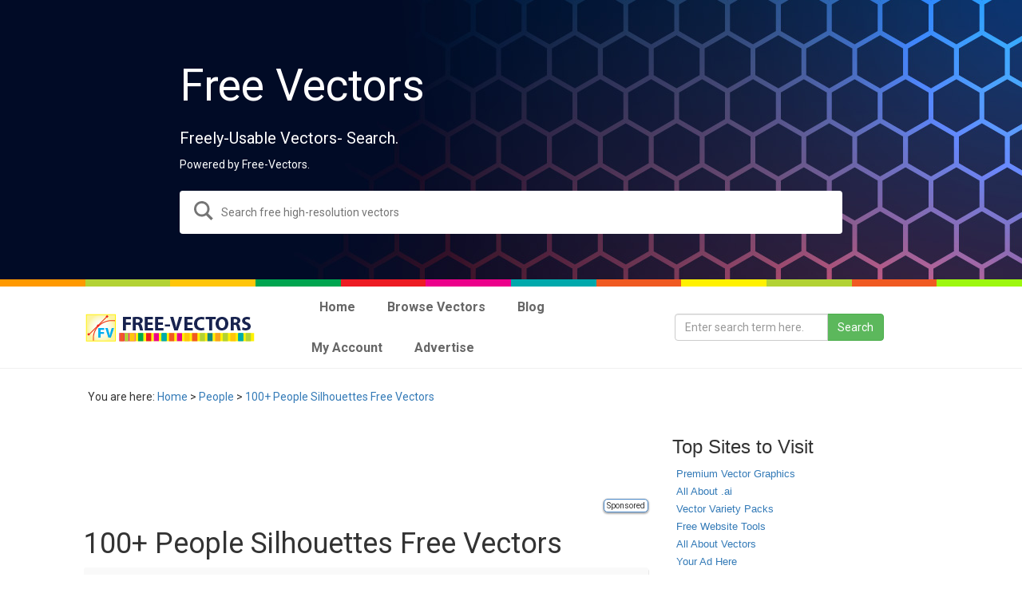

--- FILE ---
content_type: text/html; charset=UTF-8
request_url: https://dev.free-vectors.com/100-people-silhouettes-free-vectors/
body_size: 14397
content:
<!DOCTYPE html>
<html lang="en-US">
<head>
<meta charset="UTF-8">
<meta name="viewport" content="width=device-width, initial-scale=1">
<link rel="profile" href="https://gmpg.org/xfn/11">
<link rel="pingback" href="https://dev.free-vectors.com/xmlrpc.php">

<!--[if lt IE 9]>
<script src="https://dev.free-vectors.com/wp-content/themes/my_responsive-v2-ssl/js/html5.js" type="text/javascript"></script>
<script src="//cdn.jsdelivr.net/respond/1.4.2/respond.min.js"></script>

<![endif]-->
<link rel="stylesheet" type="text/css" media="all" href="https://www.free-vectors.com/wp-content/themes/my_responsive-v2/style.css" />

<link rel='dns-prefetch' href='//ajax.googleapis.com' />
<link rel='dns-prefetch' href='//fonts.googleapis.com' />
<link rel='dns-prefetch' href='//s.w.org' />
<link rel='dns-prefetch' href='//i0.wp.com' />
<link rel='dns-prefetch' href='//i1.wp.com' />
<link rel='dns-prefetch' href='//i2.wp.com' />
<link rel='dns-prefetch' href='//c0.wp.com' />
		<!-- This site uses the Google Analytics by MonsterInsights plugin v7.15.0 - Using Analytics tracking - https://www.monsterinsights.com/ -->
							<script src="//www.googletagmanager.com/gtag/js?id=UA-187993748-1"  type="text/javascript" data-cfasync="false"></script>
			<script type="text/javascript" data-cfasync="false">
				var mi_version = '7.15.0';
				var mi_track_user = true;
				var mi_no_track_reason = '';
				
								var disableStr = 'ga-disable-UA-187993748-1';

				/* Function to detect opted out users */
				function __gtagTrackerIsOptedOut() {
					return document.cookie.indexOf( disableStr + '=true' ) > - 1;
				}

				/* Disable tracking if the opt-out cookie exists. */
				if ( __gtagTrackerIsOptedOut() ) {
					window[disableStr] = true;
				}

				/* Opt-out function */
				function __gtagTrackerOptout() {
					document.cookie = disableStr + '=true; expires=Thu, 31 Dec 2099 23:59:59 UTC; path=/';
					window[disableStr] = true;
				}

				if ( 'undefined' === typeof gaOptout ) {
					function gaOptout() {
						__gtagTrackerOptout();
					}
				}
								window.dataLayer = window.dataLayer || [];
				if ( mi_track_user ) {
					function __gtagTracker() {
						dataLayer.push( arguments );
					}
					__gtagTracker( 'js', new Date() );
					__gtagTracker( 'set', {
						'developer_id.dZGIzZG' : true,
						                    });
					__gtagTracker( 'config', 'UA-187993748-1', {
						forceSSL:true,link_attribution:true,					} );
					window.gtag = __gtagTracker;										(
						function () {
							/* https://developers.google.com/analytics/devguides/collection/analyticsjs/ */
							/* ga and __gaTracker compatibility shim. */
							var noopfn = function () {
								return null;
							};
							var noopnullfn = function () {
								return null;
							};
							var Tracker = function () {
								return null;
							};
							var p = Tracker.prototype;
							p.get = noopfn;
							p.set = noopfn;
							p.send = noopfn;
							var __gaTracker = function () {
								var len = arguments.length;
								if ( len === 0 ) {
									return;
								}
								var f = arguments[len - 1];
								if ( typeof f !== 'object' || f === null || typeof f.hitCallback !== 'function' ) {
									if ( 'send' === arguments[0] ) {
										if ( 'event' === arguments[1] ) {
											__gtagTracker( 'event', arguments[3], {
												'event_category': arguments[2],
												'event_label': arguments[4],
												'value': 1
											} );
											return;
										}
										if ( 'undefined' !== typeof ( arguments[1].hitType ) ) {
											var hitDetails = {};
											var gagtag_map = {
												'eventCategory': 'event_category',
												'eventAction': 'event_action',
												'eventLabel': 'event_label',
												'eventValue': 'event_value',
												'nonInteraction': 'non_interaction',
												'timingCategory': 'event_category',
												'timingVar': 'name',
												'timingValue': 'value',
												'timingLabel': 'event_label',
											};
											var gaKey;
											for ( gaKey in gagtag_map ) {
												if ( 'undefined' !== typeof arguments[1][gaKey] ) {
													hitDetails[gagtag_map[gaKey]] = arguments[1][gaKey];
												}
											}
											var action = 'timing' === arguments[1].hitType ? 'timing_complete' : arguments[1].eventAction;
											__gtagTracker( 'event', action, hitDetails );
										}
									}
									return;
								}
								try {
									f.hitCallback();
								} catch ( ex ) {
								}
							};
							__gaTracker.create = function () {
								return new Tracker();
							};
							__gaTracker.getByName = noopnullfn;
							__gaTracker.getAll = function () {
								return [];
							};
							__gaTracker.remove = noopfn;
							__gaTracker.loaded = true;
							window['__gaTracker'] = __gaTracker;
						}
					)();
									} else {
										console.log( "" );
					( function () {
						function __gtagTracker() {
							return null;
						}
						window['__gtagTracker'] = __gtagTracker;
						window['gtag'] = __gtagTracker;
					} )();
									}
			</script>
				<!-- / Google Analytics by MonsterInsights -->
				<script type="text/javascript">
			window._wpemojiSettings = {"baseUrl":"https:\/\/s.w.org\/images\/core\/emoji\/13.0.1\/72x72\/","ext":".png","svgUrl":"https:\/\/s.w.org\/images\/core\/emoji\/13.0.1\/svg\/","svgExt":".svg","source":{"concatemoji":"https:\/\/dev.free-vectors.com\/wp-includes\/js\/wp-emoji-release.min.js"}};
			!function(e,a,t){var n,r,o,i=a.createElement("canvas"),p=i.getContext&&i.getContext("2d");function s(e,t){var a=String.fromCharCode;p.clearRect(0,0,i.width,i.height),p.fillText(a.apply(this,e),0,0);e=i.toDataURL();return p.clearRect(0,0,i.width,i.height),p.fillText(a.apply(this,t),0,0),e===i.toDataURL()}function c(e){var t=a.createElement("script");t.src=e,t.defer=t.type="text/javascript",a.getElementsByTagName("head")[0].appendChild(t)}for(o=Array("flag","emoji"),t.supports={everything:!0,everythingExceptFlag:!0},r=0;r<o.length;r++)t.supports[o[r]]=function(e){if(!p||!p.fillText)return!1;switch(p.textBaseline="top",p.font="600 32px Arial",e){case"flag":return s([127987,65039,8205,9895,65039],[127987,65039,8203,9895,65039])?!1:!s([55356,56826,55356,56819],[55356,56826,8203,55356,56819])&&!s([55356,57332,56128,56423,56128,56418,56128,56421,56128,56430,56128,56423,56128,56447],[55356,57332,8203,56128,56423,8203,56128,56418,8203,56128,56421,8203,56128,56430,8203,56128,56423,8203,56128,56447]);case"emoji":return!s([55357,56424,8205,55356,57212],[55357,56424,8203,55356,57212])}return!1}(o[r]),t.supports.everything=t.supports.everything&&t.supports[o[r]],"flag"!==o[r]&&(t.supports.everythingExceptFlag=t.supports.everythingExceptFlag&&t.supports[o[r]]);t.supports.everythingExceptFlag=t.supports.everythingExceptFlag&&!t.supports.flag,t.DOMReady=!1,t.readyCallback=function(){t.DOMReady=!0},t.supports.everything||(n=function(){t.readyCallback()},a.addEventListener?(a.addEventListener("DOMContentLoaded",n,!1),e.addEventListener("load",n,!1)):(e.attachEvent("onload",n),a.attachEvent("onreadystatechange",function(){"complete"===a.readyState&&t.readyCallback()})),(n=t.source||{}).concatemoji?c(n.concatemoji):n.wpemoji&&n.twemoji&&(c(n.twemoji),c(n.wpemoji)))}(window,document,window._wpemojiSettings);
		</script>
		<style type="text/css">
img.wp-smiley,
img.emoji {
	display: inline !important;
	border: none !important;
	box-shadow: none !important;
	height: 1em !important;
	width: 1em !important;
	margin: 0 .07em !important;
	vertical-align: -0.1em !important;
	background: none !important;
	padding: 0 !important;
}
</style>
	<link rel='stylesheet' id='wp-block-library-css'  href='https://c0.wp.com/c/5.6.16/wp-includes/css/dist/block-library/style.min.css' type='text/css' media='all' />
<style id='wp-block-library-inline-css' type='text/css'>
.has-text-align-justify{text-align:justify;}
</style>
<link rel='stylesheet' id='contact-form-7-css'  href='https://dev.free-vectors.com/wp-content/plugins/contact-form-7/includes/css/styles.css' type='text/css' media='all' />
<link rel='stylesheet' id='multicolumn-category-widget-css'  href='https://dev.free-vectors.com/wp-content/plugins/multicolumn-category-widget/css/frontend.css' type='text/css' media='all' />
<link rel='stylesheet' id='ubermenu-roboto-css'  href='//fonts.googleapis.com/css?family=Roboto:,300,400,700' type='text/css' media='all' />
<link rel='stylesheet' id='monsterinsights-popular-posts-style-css'  href='https://dev.free-vectors.com/wp-content/plugins/google-analytics-for-wordpress/assets/css/frontend.min.css' type='text/css' media='all' />
<link rel='stylesheet' id='scap-plugin-styles-css'  href='https://dev.free-vectors.com/wp-content/plugins/wp-scap/public/assets/css/public.css' type='text/css' media='all' />
<link rel='stylesheet' id='ubermenu-css'  href='https://dev.free-vectors.com/wp-content/plugins/ubermenu/pro/assets/css/ubermenu.min.css' type='text/css' media='all' />
<link rel='stylesheet' id='ubermenu-clean-white-css'  href='https://dev.free-vectors.com/wp-content/plugins/ubermenu/pro/assets/css/skins/cleanwhite.css' type='text/css' media='all' />
<link rel='stylesheet' id='jetpack_css-css'  href='https://c0.wp.com/p/jetpack/9.2.4/css/jetpack.css' type='text/css' media='all' />
<script type='text/javascript' src='https://ajax.googleapis.com/ajax/libs/jquery/1.11.3/jquery.min.js' id='jquery-js'></script>
<script type='text/javascript' id='monsterinsights-frontend-script-js-extra'>
/* <![CDATA[ */
var monsterinsights_frontend = {"js_events_tracking":"true","download_extensions":"doc,pdf,ppt,zip,xls,docx,pptx,xlsx","inbound_paths":"[{\"path\":\"\\\/go\\\/\",\"label\":\"affiliate\"},{\"path\":\"\\\/recommend\\\/\",\"label\":\"affiliate\"}]","home_url":"https:\/\/dev.free-vectors.com","hash_tracking":"false","ua":"UA-187993748-1"};
/* ]]> */
</script>
<script type='text/javascript' src='https://dev.free-vectors.com/wp-content/plugins/google-analytics-for-wordpress/assets/js/frontend-gtag.min.js' id='monsterinsights-frontend-script-js'></script>
<script type='text/javascript' src='https://dev.free-vectors.com/wp-content/plugins/wp-scap/public/assets/js/public.js' id='scap-plugin-script-js'></script>
<link rel="https://api.w.org/" href="https://dev.free-vectors.com/wp-json/" /><link rel="alternate" type="application/json" href="https://dev.free-vectors.com/wp-json/wp/v2/posts/7614" /><link rel="alternate" type="application/json+oembed" href="https://dev.free-vectors.com/wp-json/oembed/1.0/embed?url=https%3A%2F%2Fdev.free-vectors.com%2F100-people-silhouettes-free-vectors%2F" />
<link rel="alternate" type="text/xml+oembed" href="https://dev.free-vectors.com/wp-json/oembed/1.0/embed?url=https%3A%2F%2Fdev.free-vectors.com%2F100-people-silhouettes-free-vectors%2F&#038;format=xml" />
<style id="ubermenu-custom-generated-css">
/** UberMenu Custom Menu Styles (Customizer) **/
/* main */
.ubermenu-main .ubermenu-item-level-0 > .ubermenu-target { font-size:16px; }
.ubermenu-main .ubermenu-nav .ubermenu-item.ubermenu-item-level-0 > .ubermenu-target { font-weight:bold; }
.ubermenu-main, .ubermenu-main .ubermenu-target, .ubermenu-main .ubermenu-nav .ubermenu-item-level-0 .ubermenu-target, .ubermenu-main div, .ubermenu-main p, .ubermenu-main input { font-family:'Roboto', sans-serif; font-weight:300; }


/* Status: Loaded from Transient */

</style><style type='text/css'>img#wpstats{display:none}</style>			<style type="text/css">
				/* If html does not have either class, do not show lazy loaded images. */
				html:not( .jetpack-lazy-images-js-enabled ):not( .js ) .jetpack-lazy-image {
					display: none;
				}
			</style>
			<script>
				document.documentElement.classList.add(
					'jetpack-lazy-images-js-enabled'
				);
			</script>
		
<!-- Jetpack Open Graph Tags -->
<meta property="og:type" content="article" />
<meta property="og:title" content="100+ People Silhouettes Free Vectors" />
<meta property="og:url" content="https://dev.free-vectors.com/100-people-silhouettes-free-vectors/" />
<meta property="og:description" content="Over 120 silhouettes made available by Sadmonkeydesign.com. Feel free to use these elements for anything you wish, personal and/or commercial. For more free stuff made available by SadMonkeyDesign.…" />
<meta property="article:published_time" content="2013-12-09T13:30:20+00:00" />
<meta property="article:modified_time" content="2013-12-09T08:35:05+00:00" />
<meta property="og:site_name" content="Free Vector Graphics Download | Free Vector Clip Art Packs | Free-Vectors.com" />
<meta property="og:image" content="https://s0.wp.com/i/blank.jpg" />
<meta property="og:locale" content="en_US" />
<meta name="twitter:text:title" content="100+ People Silhouettes Free Vectors" />
<meta name="twitter:card" content="summary" />

<!-- End Jetpack Open Graph Tags -->
<!-- Meta Tags -->	
 
<meta name="description" content="Over 120 silhouettes made available by Sadmonkeydesign.com. Feel free to use these elements for anything you wish, personal and/or commercial. For more free stuff made available by SadMonkeyDesign.com please visit sadmonkeydesign.wordpress.com.
. Free stock vector from Category People. Free Vector tagged as  Beautiful Free Vectors Download, Beauty Free Vectors Download, Boys Free Vectors Download, Character Free Vectors Download, child,  "/> 
<title>100+ People Silhouettes Free Vectors | Download Free Vector Art | Free-Vectors </title>   
    
	<!-- end Meta Tags -->	

<link rel="shortcut icon" href="https://www.free-vectors.com/wp-content/themes/my_responsive-v2/favicon.ico"/>
<link rel="dns-prefetch" href="https://connect.facebook.net" />
<link rel="dns-prefetch" href="https://apis.google.com" />
<link rel="dns-prefetch" href="https://www.vizury.com" />
<link rel="dns-prefetch" href="https://platform.twitter.com" />
<link rel="dns-prefetch" href="https://pagead2.googlesyndication.com" />
<link rel="dns-prefetch" href="//s3.buysellads.com">
<link rel="dns-prefetch" href="//www.google-analytics.com">
<link rel="dns-prefetch" href="//stats.buysellads.com">
<link rel="dns-prefetch" href="//apis.google.com">
<link rel="dns-prefetch" href="//plusone.google.com">
<link rel="dns-prefetch" href="https://www.gstatic.com" />
<link rel="dns-prefetch" href="https://pagead2.googlesyndication.com" />
<link rel="dns-prefetch" href="https://googleads.g.doubleclick.net" />
<link rel="dns-prefetch" href="https://s-static.ak.facebook.com" />
<link rel="dns-prefetch" href="https://static.ak.facebook.com" />
<link rel="dns-prefetch" href="https://cdn.adfront.org" />
<link rel="dns-prefetch" href="https://www.gstatic.com" />
 <link rel="profile" href="https://gmpg.org/xfn/11" />

<!-- Umami analytics -->
	<script async defer data-website-id="215097ed-aa71-41ec-bfb6-456a1e0b72a7" src="https://analytics.bizinabox.com/umami.js"></script>
<!-- 	google ads -->
	<script data-ad-client="ca-pub-6222751038700130" async src="https://pagead2.googlesyndication.com/pagead/js/adsbygoogle.js"></script>
</head>

<style>
    .premium_badge {position: absolute;bottom: 10px;right: 10px;padding: 3px 5px;background: 0 0;text-transform: uppercase;font-size: 12px;opacity: .8;line-height: 12px;color:#fff;}
    .thumbnail {position:relative;}
    .premium_badge.premium{border:1px solid #4d8ac9;background-color:#4d8ac9}
</style>
<body class="post-template-default single single-post postid-7614 single-format-standard group-blog">
  <div id="page" class="hfeed site container-fluid">
	  
	  

<!-- 	  Biz Ad Area Start -->
<!-- 	  <div class="container">
          <div style="display:flex;justify-content: center;align-items:center;">
              
              <div class="m-1" style="margin:5px;">
                  <img src="https://free-vectors.com/wp-content/uploads/2021/03/decorative-banner3.jpg" alt="" style="max-width:100%;">
              </div>
              <div class="bz_ad bz_ad_i_1 m-1" style="margin:5px;margin-left:20px;"></div>
          </div>
      </div> -->
<!-- 	  Biz Ad Area End -->
	  
	  

    <!--Hero Image-->
    <style>

        .progressive {
            position: relative;
            display: block;
            overflow: hidden;
            outline: none;
        }

        .progressive img {
            display: block;
            width: 100%;
            max-width: none;
            height: auto;
            border: 0;
            z-index:99;
        }

        .progressive img.preview {
            filter: blur(2vw);
            transform: scale(1.05);
        }

        .progressive img.reveal {
            position: absolute;
            left: 0;
            top: 0;
            -webkit-animation: progressiveReveal 1s ease;
            animation: progressiveReveal 1s ease;
        }

        @-webkit-keyframes progressiveReveal {
            0% {
                transform: scale(1.02);
                opacity: 0;
            }

            to {
                transform: scale(1);
                opacity: 1;
            }
        }

        @keyframes progressiveReveal {
            0% {
                transform: scale(1.02);
                opacity: 0;
            }

            to {
                transform: scale(1);
                opacity: 1;
            }
        }
        .home_main_area {
            max-height: 350px;
            width: 100%;
            height: 100vh;
            background-size: cover;
            background-position: center center;
            background-repeat: no-repeat;
            display: flex;
            align-items: center;
            justify-content: center;
            position: relative;
            margin: 0;
        }
        .img-bg-effect {
            pointer-events: none;
            position: absolute;
            width: 100% !important;
            height: 100% !important;
            -o-object-fit: cover;
            object-fit: cover;
            z-index: -1;
        }
        .home_main_area .overlay {
            position: absolute;
            top: 0;
            left: 0;
            right: 0;
            bottom: 0;
            background-color: #01041540;
        }
        .z-99 {
            z-index: 99;
        }
        .home_main_area .content_area {
            max-width: 100%;
            width: 850px;
            text-align: left;
            color: #fff;
            padding: 10px;
        }
        .fs-55rem {
            font-size: 5.5rem;
        }
        .fs-2rem {
            font-size: 2rem;
        }
        .mb-2{
            margin-bottom: 1.5rem !important;
        }
        .mb-4 {
            margin-bottom: 2.5rem !important;
        }
        .search_input_group {
            position: relative;
            width: 100%;
        }
        .search_input_group .search_icon {
            position: absolute;
            left: 18px;
            top: 13px;
        }
        .search_input_group .home_search_input {
            width: 100%;
            height: 54px;
            border-radius: 4px;
            color: #333;
            padding: 5px 50px;
            border: 2px solid #757575;
        }
		.search_input_group .home_search_input:focus {
			border:2px solid #4d8ac9 !important;
            outline:none;
            box-shadow:none;
		}
        .search_input_group .home_search_input.border-transparent {
            border-color: transparent;
        }
    </style>

    <script src="https://app.free-vectors.com/assets/vendors/progressive-image/progressive-image.js"></script>

    <figure data-href="https://free-vectors.com/wp-content/uploads/2021/04/header-277.jpg" class="home_main_area  progressive replace img-bg-effect-container text-center search_remove_area">
    <img src="https://free-vectors.com/wp-content/uploads/2021/04/header-277.jpg" alt="" class="img-bg preview img-bg-effect">
    <div class="overlay"></div>
    <form method="get" action="https://www.free-vectors.com/" id="searchform" class="z-99">
        <div class="content_area z-99">
            <h1 class="mb-4 fs-55rem">Free Vectors</h1>
            <h5  class="mb-2 fs-2rem">Freely-Usable Vectors- Search.</h5>
            <h5  class="mb-4 fs-2rem4">Powered by Free-Vectors.</h5>
            <div class="input_group search_input_group">
                <div class="search_icon">
                    <svg xmlns="http://www.w3.org/2000/svg" width="24" height="24" viewBox="0 0 24 24" fill="#757575"><path d="M23.809 21.646l-6.205-6.205c1.167-1.605 1.857-3.579 1.857-5.711 0-5.365-4.365-9.73-9.731-9.73-5.365 0-9.73 4.365-9.73 9.73 0 5.366 4.365 9.73 9.73 9.73 2.034 0 3.923-.627 5.487-1.698l6.238 6.238 2.354-2.354zm-20.955-11.916c0-3.792 3.085-6.877 6.877-6.877s6.877 3.085 6.877 6.877-3.085 6.877-6.877 6.877c-3.793 0-6.877-3.085-6.877-6.877z"/></svg>
                </div>
                <input type="text" class="home_search_input border-transparent" name="s" placeholder="Search free high-resolution vectors">
            </div>
        </div>
    </form>
    </figure>

<!--Hero Image-->
	  
<div class="container-fluid" > <div class="row" >
 
 <div class="col-xs-1" style="background:#FF9900; height:9px"></div>
   <div class="col-xs-1" style="background:#B2D234; height:9px"></div>
     <div class="col-xs-1" style="background:#FFC50A; height:9px"></div>
       <div class="col-xs-1" style="background:#00A550; height:9px"></div>
         <div class="col-xs-1" style="background:#ED1C24; height:9px"></div>
           <div class="col-xs-1" style="background:#EC008B; height:9px"></div>
             <div class="col-xs-1" style="background:#00A9AC; height:9px"></div>
               <div class="col-xs-1" style="background:#F05A22; height:9px"></div>
                 <div class="col-xs-1" style="background:#FFF100; height:9px"></div>
                   <div class="col-xs-1" style="background:#B2D234; height:9px"></div>
                     <div class="col-xs-1" style="background:#F05A22; height:9px"></div>
                       <div class="col-xs-1" style="background:#9DF70F; height:9px"></div>
</div> </div>
<div class="container-fluid headermenu">
<div class="container">
<div class="row display-table">
<div class="col-md-3 col-xs-6 col-sm-6 display-cell">
<a href="https://free-vectors.com/"><img src="https://i0.wp.com/www.free-vectors.com/wp-content/themes/my_responsive-v2/freevectors-logo.png?ssl=1" class="img-responsive center-block" alt="Free Vectors" /> </a> 
</div> 
 <div class="col-md-5 col-xs-6 col-sm-6 display-cell">
 
<!-- UberMenu [Configuration:main] [Theme Loc:primary] [Integration:api] -->
<a class="ubermenu-responsive-toggle ubermenu-responsive-toggle-main ubermenu-skin-clean-white ubermenu-loc-primary" data-ubermenu-target="ubermenu-main-3233-primary"><i class="fa fa-bars"></i>Menu</a><nav id="ubermenu-main-3233-primary" class="ubermenu ubermenu-nojs ubermenu-main ubermenu-menu-3233 ubermenu-loc-primary ubermenu-responsive ubermenu-responsive-default ubermenu-responsive-collapse ubermenu-horizontal ubermenu-transition-slide ubermenu-trigger-hover_intent ubermenu-skin-clean-white  ubermenu-bar-align-full ubermenu-items-align-left ubermenu-retractors-responsive"><ul id="ubermenu-nav-main-3233-primary" class="ubermenu-nav"><li id="menu-item-6502" class="ubermenu-item ubermenu-item-type-custom ubermenu-item-object-custom ubermenu-item-6502 ubermenu-item-level-0 ubermenu-column ubermenu-column-auto" ><a class="ubermenu-target ubermenu-target-with-icon ubermenu-item-layout-default ubermenu-item-layout-icon_left" href="https://free-vectors.com" tabindex="0"><i class="ubermenu-icon fa fa-home"></i><span class="ubermenu-target-title ubermenu-target-text">Home</span></a></li><li id="menu-item-15975" class="ubermenu-item ubermenu-item-type-custom ubermenu-item-object-custom ubermenu-item-has-children ubermenu-item-15975 ubermenu-item-level-0 ubermenu-column ubermenu-column-auto ubermenu-has-submenu-drop ubermenu-has-submenu-mega" ><span class="ubermenu-target ubermenu-item-layout-default ubermenu-item-layout-text_only" tabindex="0"><span class="ubermenu-target-title ubermenu-target-text">Browse Vectors</span></span><ul class="ubermenu-submenu ubermenu-submenu-id-15975 ubermenu-submenu-type-mega ubermenu-submenu-drop ubermenu-submenu-align-full_width ubermenu-autoclear" ><li id="menu-item-15976" class="ubermenu-item ubermenu-item-type-taxonomy ubermenu-item-object-category ubermenu-item-15976 ubermenu-item-auto ubermenu-item-header ubermenu-item-level-1 ubermenu-column ubermenu-column-1-4" ><a class="ubermenu-target ubermenu-item-layout-default ubermenu-item-layout-text_only" href="https://dev.free-vectors.com/vectors/animals/"><span class="ubermenu-target-title ubermenu-target-text">Animals</span></a></li><li id="menu-item-15977" class="ubermenu-item ubermenu-item-type-taxonomy ubermenu-item-object-category ubermenu-item-15977 ubermenu-item-auto ubermenu-item-header ubermenu-item-level-1 ubermenu-column ubermenu-column-1-4" ><a class="ubermenu-target ubermenu-item-layout-default ubermenu-item-layout-text_only" href="https://dev.free-vectors.com/vectors/background-designs/"><span class="ubermenu-target-title ubermenu-target-text">Backgrounds</span></a></li><li id="menu-item-15979" class="ubermenu-item ubermenu-item-type-taxonomy ubermenu-item-object-category ubermenu-item-15979 ubermenu-item-auto ubermenu-item-header ubermenu-item-level-1 ubermenu-column ubermenu-column-1-4" ><a class="ubermenu-target ubermenu-item-layout-default ubermenu-item-layout-text_only" href="https://dev.free-vectors.com/vectors/banners-frames/"><span class="ubermenu-target-title ubermenu-target-text">Banners &#038; Frames</span></a></li><li id="menu-item-15980" class="ubermenu-item ubermenu-item-type-taxonomy ubermenu-item-object-category ubermenu-item-15980 ubermenu-item-auto ubermenu-item-header ubermenu-item-level-1 ubermenu-column ubermenu-column-1-4" ><a class="ubermenu-target ubermenu-item-layout-default ubermenu-item-layout-text_only" href="https://dev.free-vectors.com/vectors/buildings/"><span class="ubermenu-target-title ubermenu-target-text">Buildings</span></a></li><li id="menu-item-15981" class="ubermenu-item ubermenu-item-type-taxonomy ubermenu-item-object-category ubermenu-item-15981 ubermenu-item-auto ubermenu-item-header ubermenu-item-level-1 ubermenu-column ubermenu-column-1-4" ><a class="ubermenu-target ubermenu-item-layout-default ubermenu-item-layout-text_only" href="https://dev.free-vectors.com/vectors/business-finance/"><span class="ubermenu-target-title ubermenu-target-text">Business &amp; Finance</span></a></li><li id="menu-item-15982" class="ubermenu-item ubermenu-item-type-taxonomy ubermenu-item-object-category ubermenu-item-15982 ubermenu-item-auto ubermenu-item-header ubermenu-item-level-1 ubermenu-column ubermenu-column-1-4" ><a class="ubermenu-target ubermenu-item-layout-default ubermenu-item-layout-text_only" href="https://dev.free-vectors.com/vectors/celebrations-holidays/"><span class="ubermenu-target-title ubermenu-target-text">Celebrations &amp; Holidays</span></a></li><li id="menu-item-15983" class="ubermenu-item ubermenu-item-type-taxonomy ubermenu-item-object-category ubermenu-item-15983 ubermenu-item-auto ubermenu-item-header ubermenu-item-level-1 ubermenu-column ubermenu-column-1-4" ><a class="ubermenu-target ubermenu-item-layout-default ubermenu-item-layout-text_only" href="https://dev.free-vectors.com/vectors/christmas-vectors/"><span class="ubermenu-target-title ubermenu-target-text">Christmas</span></a></li><li id="menu-item-15984" class="ubermenu-item ubermenu-item-type-taxonomy ubermenu-item-object-category ubermenu-item-15984 ubermenu-item-auto ubermenu-item-header ubermenu-item-level-1 ubermenu-column ubermenu-column-1-4" ><a class="ubermenu-target ubermenu-item-layout-default ubermenu-item-layout-text_only" href="https://dev.free-vectors.com/vectors/decorative-floral/"><span class="ubermenu-target-title ubermenu-target-text">Decorative &amp; Floral</span></a></li><li id="menu-item-15985" class="ubermenu-item ubermenu-item-type-taxonomy ubermenu-item-object-category ubermenu-item-15985 ubermenu-item-auto ubermenu-item-header ubermenu-item-level-1 ubermenu-column ubermenu-column-1-4" ><a class="ubermenu-target ubermenu-item-layout-default ubermenu-item-layout-text_only" href="https://dev.free-vectors.com/vectors/design-elements/"><span class="ubermenu-target-title ubermenu-target-text">Design Elements</span></a></li><li id="menu-item-15986" class="ubermenu-item ubermenu-item-type-taxonomy ubermenu-item-object-category ubermenu-item-15986 ubermenu-item-auto ubermenu-item-header ubermenu-item-level-1 ubermenu-column ubermenu-column-1-4" ><a class="ubermenu-target ubermenu-item-layout-default ubermenu-item-layout-text_only" href="https://dev.free-vectors.com/vectors/easter-vector/"><span class="ubermenu-target-title ubermenu-target-text">Easter</span></a></li><li id="menu-item-15987" class="ubermenu-item ubermenu-item-type-taxonomy ubermenu-item-object-category ubermenu-item-15987 ubermenu-item-auto ubermenu-item-header ubermenu-item-level-1 ubermenu-column ubermenu-column-1-4" ><a class="ubermenu-target ubermenu-item-layout-default ubermenu-item-layout-text_only" href="https://dev.free-vectors.com/vectors/food/"><span class="ubermenu-target-title ubermenu-target-text">Food</span></a></li><li id="menu-item-15988" class="ubermenu-item ubermenu-item-type-taxonomy ubermenu-item-object-category ubermenu-item-15988 ubermenu-item-auto ubermenu-item-header ubermenu-item-level-1 ubermenu-column ubermenu-column-1-4" ><a class="ubermenu-target ubermenu-item-layout-default ubermenu-item-layout-text_only" href="https://dev.free-vectors.com/vectors/grunge-splatters/"><span class="ubermenu-target-title ubermenu-target-text">Grunge &amp; Splatters</span></a></li><li id="menu-item-15989" class="ubermenu-item ubermenu-item-type-taxonomy ubermenu-item-object-category ubermenu-item-15989 ubermenu-item-auto ubermenu-item-header ubermenu-item-level-1 ubermenu-column ubermenu-column-1-4" ><a class="ubermenu-target ubermenu-item-layout-default ubermenu-item-layout-text_only" href="https://dev.free-vectors.com/vectors/halloween-vectors/"><span class="ubermenu-target-title ubermenu-target-text">Halloween</span></a></li><li id="menu-item-15990" class="ubermenu-item ubermenu-item-type-taxonomy ubermenu-item-object-category ubermenu-item-15990 ubermenu-item-auto ubermenu-item-header ubermenu-item-level-1 ubermenu-column ubermenu-column-1-4" ><a class="ubermenu-target ubermenu-item-layout-default ubermenu-item-layout-text_only" href="https://dev.free-vectors.com/vectors/heraldry/"><span class="ubermenu-target-title ubermenu-target-text">Heraldry</span></a></li><li id="menu-item-15991" class="ubermenu-item ubermenu-item-type-taxonomy ubermenu-item-object-category ubermenu-item-15991 ubermenu-item-auto ubermenu-item-header ubermenu-item-level-1 ubermenu-column ubermenu-column-1-4" ><a class="ubermenu-target ubermenu-item-layout-default ubermenu-item-layout-text_only" href="https://dev.free-vectors.com/vectors/free-icons/"><span class="ubermenu-target-title ubermenu-target-text">Icons</span></a></li><li id="menu-item-16759" class="ubermenu-item ubermenu-item-type-taxonomy ubermenu-item-object-category ubermenu-item-16759 ubermenu-item-auto ubermenu-item-header ubermenu-item-level-1 ubermenu-column ubermenu-column-1-4" ><a class="ubermenu-target ubermenu-item-layout-default ubermenu-item-layout-text_only" href="https://dev.free-vectors.com/vectors/legal-vectors-free-download/"><span class="ubermenu-target-title ubermenu-target-text">Law</span></a></li><li id="menu-item-15992" class="ubermenu-item ubermenu-item-type-taxonomy ubermenu-item-object-category ubermenu-item-15992 ubermenu-item-auto ubermenu-item-header ubermenu-item-level-1 ubermenu-column ubermenu-column-1-4" ><a class="ubermenu-target ubermenu-item-layout-default ubermenu-item-layout-text_only" href="https://dev.free-vectors.com/vectors/map/"><span class="ubermenu-target-title ubermenu-target-text">Map</span></a></li><li id="menu-item-15993" class="ubermenu-item ubermenu-item-type-taxonomy ubermenu-item-object-category ubermenu-item-15993 ubermenu-item-auto ubermenu-item-header ubermenu-item-level-1 ubermenu-column ubermenu-column-1-4" ><a class="ubermenu-target ubermenu-item-layout-default ubermenu-item-layout-text_only" href="https://dev.free-vectors.com/vectors/marble-background/"><span class="ubermenu-target-title ubermenu-target-text">Marble Background</span></a></li><li id="menu-item-15994" class="ubermenu-item ubermenu-item-type-taxonomy ubermenu-item-object-category ubermenu-item-15994 ubermenu-item-auto ubermenu-item-header ubermenu-item-level-1 ubermenu-column ubermenu-column-1-4" ><a class="ubermenu-target ubermenu-item-layout-default ubermenu-item-layout-text_only" href="https://dev.free-vectors.com/vectors/mixed/"><span class="ubermenu-target-title ubermenu-target-text">Mixed</span></a></li><li id="menu-item-15995" class="ubermenu-item ubermenu-item-type-taxonomy ubermenu-item-object-category ubermenu-item-15995 ubermenu-item-auto ubermenu-item-header ubermenu-item-level-1 ubermenu-column ubermenu-column-1-4" ><a class="ubermenu-target ubermenu-item-layout-default ubermenu-item-layout-text_only" href="https://dev.free-vectors.com/vectors/music/"><span class="ubermenu-target-title ubermenu-target-text">Music</span></a></li><li id="menu-item-15996" class="ubermenu-item ubermenu-item-type-taxonomy ubermenu-item-object-category ubermenu-item-15996 ubermenu-item-auto ubermenu-item-header ubermenu-item-level-1 ubermenu-column ubermenu-column-1-4" ><a class="ubermenu-target ubermenu-item-layout-default ubermenu-item-layout-text_only" href="https://dev.free-vectors.com/vectors/nature/"><span class="ubermenu-target-title ubermenu-target-text">Nature</span></a></li><li id="menu-item-15997" class="ubermenu-item ubermenu-item-type-taxonomy ubermenu-item-object-category ubermenu-item-15997 ubermenu-item-auto ubermenu-item-header ubermenu-item-level-1 ubermenu-column ubermenu-column-1-4" ><a class="ubermenu-target ubermenu-item-layout-default ubermenu-item-layout-text_only" href="https://dev.free-vectors.com/vectors/new-year-vectors/"><span class="ubermenu-target-title ubermenu-target-text">New Year</span></a></li><li id="menu-item-15998" class="ubermenu-item ubermenu-item-type-taxonomy ubermenu-item-object-category ubermenu-item-15998 ubermenu-item-auto ubermenu-item-header ubermenu-item-level-1 ubermenu-column ubermenu-column-1-4" ><a class="ubermenu-target ubermenu-item-layout-default ubermenu-item-layout-text_only" href="https://dev.free-vectors.com/vectors/objects/"><span class="ubermenu-target-title ubermenu-target-text">Objects</span></a></li><li id="menu-item-15999" class="ubermenu-item ubermenu-item-type-taxonomy ubermenu-item-object-category ubermenu-item-15999 ubermenu-item-auto ubermenu-item-header ubermenu-item-level-1 ubermenu-column ubermenu-column-1-4" ><a class="ubermenu-target ubermenu-item-layout-default ubermenu-item-layout-text_only" href="https://dev.free-vectors.com/vectors/ornaments/"><span class="ubermenu-target-title ubermenu-target-text">Ornaments</span></a></li><li id="menu-item-16000" class="ubermenu-item ubermenu-item-type-taxonomy ubermenu-item-object-category ubermenu-current-post-ancestor ubermenu-current-menu-parent ubermenu-current-post-parent ubermenu-item-16000 ubermenu-item-auto ubermenu-item-header ubermenu-item-level-1 ubermenu-column ubermenu-column-1-4" ><a class="ubermenu-target ubermenu-item-layout-default ubermenu-item-layout-text_only" href="https://dev.free-vectors.com/vectors/people/"><span class="ubermenu-target-title ubermenu-target-text">People</span></a></li><li id="menu-item-16001" class="ubermenu-item ubermenu-item-type-taxonomy ubermenu-item-object-category ubermenu-item-16001 ubermenu-item-auto ubermenu-item-header ubermenu-item-level-1 ubermenu-column ubermenu-column-1-4" ><a class="ubermenu-target ubermenu-item-layout-default ubermenu-item-layout-text_only" href="https://dev.free-vectors.com/vectors/popular-vectors/"><span class="ubermenu-target-title ubermenu-target-text">Popular Vectors</span></a></li><li id="menu-item-16003" class="ubermenu-item ubermenu-item-type-taxonomy ubermenu-item-object-category ubermenu-item-16003 ubermenu-item-auto ubermenu-item-header ubermenu-item-level-1 ubermenu-column ubermenu-column-1-4" ><a class="ubermenu-target ubermenu-item-layout-default ubermenu-item-layout-text_only" href="https://dev.free-vectors.com/vectors/religion/"><span class="ubermenu-target-title ubermenu-target-text">Religion</span></a></li><li id="menu-item-16004" class="ubermenu-item ubermenu-item-type-taxonomy ubermenu-item-object-category ubermenu-item-16004 ubermenu-item-auto ubermenu-item-header ubermenu-item-level-1 ubermenu-column ubermenu-column-1-4" ><a class="ubermenu-target ubermenu-item-layout-default ubermenu-item-layout-text_only" href="https://dev.free-vectors.com/vectors/patterns/"><span class="ubermenu-target-title ubermenu-target-text">Seamless Pattern</span></a></li><li id="menu-item-16005" class="ubermenu-item ubermenu-item-type-taxonomy ubermenu-item-object-category ubermenu-item-16005 ubermenu-item-auto ubermenu-item-header ubermenu-item-level-1 ubermenu-column ubermenu-column-1-4" ><a class="ubermenu-target ubermenu-item-layout-default ubermenu-item-layout-text_only" href="https://dev.free-vectors.com/vectors/signs-symbols/"><span class="ubermenu-target-title ubermenu-target-text">Signs &amp; Symbols</span></a></li><li id="menu-item-16006" class="ubermenu-item ubermenu-item-type-taxonomy ubermenu-item-object-category ubermenu-item-16006 ubermenu-item-auto ubermenu-item-header ubermenu-item-level-1 ubermenu-column ubermenu-column-1-4" ><a class="ubermenu-target ubermenu-item-layout-default ubermenu-item-layout-text_only" href="https://dev.free-vectors.com/vectors/skull-bones/"><span class="ubermenu-target-title ubermenu-target-text">Skull &amp; Bones</span></a></li><li id="menu-item-16007" class="ubermenu-item ubermenu-item-type-taxonomy ubermenu-item-object-category ubermenu-item-16007 ubermenu-item-auto ubermenu-item-header ubermenu-item-level-1 ubermenu-column ubermenu-column-1-4" ><a class="ubermenu-target ubermenu-item-layout-default ubermenu-item-layout-text_only" href="https://dev.free-vectors.com/vectors/t-shirt-designs/"><span class="ubermenu-target-title ubermenu-target-text">T-shirt Designs</span></a></li><li id="menu-item-16008" class="ubermenu-item ubermenu-item-type-taxonomy ubermenu-item-object-category ubermenu-item-16008 ubermenu-item-auto ubermenu-item-header ubermenu-item-level-1 ubermenu-column ubermenu-column-1-4" ><a class="ubermenu-target ubermenu-item-layout-default ubermenu-item-layout-text_only" href="https://dev.free-vectors.com/vectors/t-shirt-templates/"><span class="ubermenu-target-title ubermenu-target-text">T-shirt Templates</span></a></li><li id="menu-item-16009" class="ubermenu-item ubermenu-item-type-taxonomy ubermenu-item-object-category ubermenu-item-16009 ubermenu-item-auto ubermenu-item-header ubermenu-item-level-1 ubermenu-column ubermenu-column-1-4" ><a class="ubermenu-target ubermenu-item-layout-default ubermenu-item-layout-text_only" href="https://dev.free-vectors.com/vectors/transport/"><span class="ubermenu-target-title ubermenu-target-text">Transport</span></a></li><li id="menu-item-16011" class="ubermenu-item ubermenu-item-type-taxonomy ubermenu-item-object-category ubermenu-item-16011 ubermenu-item-auto ubermenu-item-header ubermenu-item-level-1 ubermenu-column ubermenu-column-1-4" ><a class="ubermenu-target ubermenu-item-layout-default ubermenu-item-layout-text_only" href="https://dev.free-vectors.com/vectors/valentines-day-vectors/"><span class="ubermenu-target-title ubermenu-target-text">Valentine&#8217;s Day</span></a></li><li id="menu-item-16012" class="ubermenu-item ubermenu-item-type-taxonomy ubermenu-item-object-category ubermenu-item-16012 ubermenu-item-auto ubermenu-item-header ubermenu-item-level-1 ubermenu-column ubermenu-column-1-4" ><a class="ubermenu-target ubermenu-item-layout-default ubermenu-item-layout-text_only" href="https://dev.free-vectors.com/vectors/vintage/"><span class="ubermenu-target-title ubermenu-target-text">Vintage</span></a></li></ul></li><li id="menu-item-17001" class="ubermenu-item ubermenu-item-type-custom ubermenu-item-object-custom ubermenu-item-17001 ubermenu-item-level-0 ubermenu-column ubermenu-column-auto" ><a class="ubermenu-target ubermenu-item-layout-default ubermenu-item-layout-text_only" href="https://app.free-vectors.com/blog" tabindex="0"><span class="ubermenu-target-title ubermenu-target-text">Blog</span></a></li><li id="menu-item-16889" class="ubermenu-item ubermenu-item-type-custom ubermenu-item-object-custom ubermenu-item-16889 ubermenu-item-level-0 ubermenu-column ubermenu-column-auto" ><a class="ubermenu-target ubermenu-item-layout-default ubermenu-item-layout-text_only" href="https://app.free-vectors.com/account/vectors" tabindex="0"><span class="ubermenu-target-title ubermenu-target-text">My Account</span></a></li><li id="menu-item-16951" class="ubermenu-item ubermenu-item-type-custom ubermenu-item-object-custom ubermenu-item-16951 ubermenu-item-level-0 ubermenu-column ubermenu-column-auto" ><a class="ubermenu-target ubermenu-item-layout-default ubermenu-item-layout-text_only" href="https://app.free-vectors.com/siteAds" tabindex="0"><span class="ubermenu-target-title ubermenu-target-text">Advertise</span></a></li></ul></nav>
<!-- End UberMenu -->
 </div>
  <div class="col-md-4 hidden-sm hidden-xs display-cell">
    <form role="search" method="get" id="searchform" class="form-search" action="https://www.free-vectors.com/">
			  <div class="input-group" style="width: 75%;">
			    <input type="text"  name="s" class="form-control" placeholder="Enter search term here.">
			    <span class="input-group-btn">
			      <input type="submit" id="searchsubmit" value="Search" class="btn btn-success">
			    </span>
			  </div>
			</form>
  </div>  
</div>  <div class="visible-sm visible-xs">
       <div class="row">
<div class="col-sm-2 col-xs-2"> </div> <div class="col-xs-10 col-sm-10" style="margin-top:15px";>
 <form role="search" method="get" id="searchform" class="form-search" action="https://www.free-vectors.com/">
			  <div class="input-group" style="width: 75%;">
			    <input type="text"  name="s" class="form-control" placeholder="Enter search term here.">
			    <span class="input-group-btn">
			      <input type="submit" id="searchsubmit" value="Search" class="btn btn-success">
			    </span>
			  </div>
			</form>
  </div>  <div class="col-sm-2 col-xs-2"> </div>  </div>  </div> 
</div> </div>

<!-- #masthead -->

	<div id="content" class="site-content">

<style>
.shutters{
    height:200px;
min-height:170px;
    overflow: hidden;padding:5px;
}
.shutters img {
       width: 100%;
    height: auto;   
       
}

.color1 { 
 color : #b403ba; 
}

.color2 { 
 color : #01676d ;
}

.color3 { 
 color : #990099; }
.color4 { 
 color : #ffcc00; }
.color5 { 
 color : #00BF10; }
.color6 { 
 color : 001eff; }
.color7 { 
 color : #777; 
}
color8 { 
 color : #777; 
}

</style>

 


 





<div class="container" >
<div class="row" id="contentsingle" style="
    padding-left: 20px;
    padding-right: 15px;
    max-width: 1366px;padding-top: 25px;
    margin: 0 auto;
"> <div style="padding-left:20px;padding-bottom:20px">
<div class="dp_breadcrumb_main" xmlns:v="http://rdf.data-vocabulary.org/#">You are here: <span class="dp_breadcrumb_span_home" typeof="v:Breadcrumb"><a class="dp_breadcrumb_a_home" rel="v:url" property="v:title" href="https://dev.free-vectors.com">Home</a></span> > <span class="dp_breadcrumb_span_1 dp_breadcrumb_span_last" typeof="v:Breadcrumb"><a class="dp_breadcrumb_a_1 dp_breadcrumb_a_last" rel="v:url" property="v:title" href="https://dev.free-vectors.com/vectors/people/" title="People" >People</a></span> > <span class="dp_breadcrumb_span_2 dp_breadcrumb_span_last" typeof="v:Breadcrumb"><a class="dp_breadcrumb_a_2 dp_breadcrumb_a_last" rel="v:url" property="v:title" href="https://dev.free-vectors.com/100-people-silhouettes-free-vectors/" title="100+ People Silhouettes Free Vectors" >100+ People Silhouettes Free Vectors</a></span></div> </div>

<div class="col-md-8 col-lg-8 col-sm-12" id="imager">
<!-- Biz Ad Start -->
    <div class="bz_ad bz_ad_i_2" style="text-align:left;margin-top:5px;"></div>
<!-- Biz Ad End -->
<h1> 100+ People Silhouettes Free Vectors</h1>


 <div class="img-preview1" style="clear: both;
    margin-bottom: 15px;
    max-height: 556px;
    max-width: 800px;
    overflow: hidden;
    position: relative;
    text-align: center; min-height: 556px;
    width: 100%;
    border-radius: 3px;
    background: #F9F9F9;
    box-shadow: 1px 2px 1px #e7e7e7;
    -webkit-box-shadow: 1px 2px 1px #e7e7e7;
    -moz-box-shadow: 1px 2px 1px #e7e7e7;"><div id="schemaScope" itemscope="" itemtype="https://schema.org/ImageObject" width="4200" height="4200"><img class="img-responsive center-block" src="/images/People/154-100-people-silhouettes-free-vectors.png" itemprop="contentURL"  title="100+ People Silhouettes Free Vectors" alt="100+ People Silhouettes Free Vectors" style="position: absolute;      top: 0;      bottom: 0;      left: 0;      right: 0;      margin: auto;"><br /> <div class="wp-caption-text"><span itemprop="description"> 100+ People Silhouettes Free Vectors </div>  </div>  </div>


<div class="description"> <p>Over 120 silhouettes made available by Sadmonkeydesign.com. Feel free to use these elements for anything you wish, personal and/or commercial. For more free stuff made available by SadMonkeyDesign.com please visit sadmonkeydesign.wordpress.com.</p>
<p class="text-capitalize"> </p>
 
 <div class="col-sm-12" id="download" style="margin-top: 15px;  margin-bottom:10px; padding-top: 10px;">  <div class="col-sm-2 vcenter" style="display: flex;          
    align-items:center;   min-height:70px;
">  &nbsp;   </div> <div class="col-sm-9">


                        
                        
                            

                                <a href="https://app.free-vectors.com/free-download/7614" rel="nofollow" class="btn btn-default btn-lg" id="downloadbutton"  style="width: 100%; font-size: xx-large; text-align: center;"  target="_blank"  role="button">Download</a>


                                                        

                        	 
                            <br>
                            <br>
                            <a href="https://app.free-vectors.com/account/vectors/save/7614"
                               target="_top" rel="nofollow" class="btn btn-default btn-lg mt-3" id="downloadbutton"  style="width: 100%; font-size: xx-large; text-align: center;" role="button">Save for Later</a>

</div>

 <div class="col-sm-2"> 
 </div>
 </div>
 <div class="license" style="text-align: center;"> 

  Design by: <a href="http://sadmonkeydesign.com"target="_blank">SadMonkey Design</a> | License : <a href="#" data-toggle="modal" data-target="#myModal">Check Original source</a> 


<div class="modal fade" id="myModal" tabindex="-1" role="dialog" aria-labelledby="myModal" aria-hidden="true">
  <div class="modal-dialog modal-lg">

    <div class="modal-content">
      <div class="modal-header">
        <button type="button" class="close" data-dismiss="modal" aria-label="Close"><span aria-hidden="true">&times;</span></button>
        <h3 class="modal-title" id="myModalLabel"><strone>License Details</strong></h3>
      </div>
      <div class="modal-body">
        <p> This image is provided by <a href="http://sadmonkeydesign.com"target="_blank">SadMonkey Design</a>   </p>

  <p>- Free-vectors.com neither selects nor examines, controls, guarantees, approves or sponsors this image. </p>
  <p>- This image is provided under the terms and conditions applied by .  </p>
  <p> Before downloading the image, you must read such terms and conditions and make sure that they are consistent with your intended use of the image.</p>
   <p> You are solely responsible for complying with any  terms and conditions. </p>

      </div>
      <div class="modal-footer">
        <button type="button" class="btn btn-default" data-dismiss="modal">Close</button>
      </div>
    </div>
  </div>
</div>

</div> 
 
 </div>
<!-- Biz Ad Start -->
	 
    <div class="bz_ad bz_ad_i_10 col-xs-12" style="display:none;margin: 30px 0 50px 0;text-align:center"></div>
	 
<!-- 	 Biz Ad End -->
</div>
<div class="col-md-4 col-lg-4 col-sm-12" id="detailsr" style="font-family: arial,sans-serif;  font-size: 13px;"> 

<!-- Biz Ad Start -->
     <aside id="multicolumncategorywidget-2" class="widget widget_multicolumncategorywidget"><h3
                        class="widget-title">Top Sites to Visit</h3>
                <ul class="mccw-col-first mccw-col-1"
                    style="list-style: none;  padding-left: 5px;   padding-right: 5px;   font-size: small;   line-height: 22px;">
                    <li class="cat-item cat-item-3 bz_ad bz_ad_i_11"></li>
                    <li class="cat-item cat-item-3 bz_ad bz_ad_i_24"></li>
                    <li class="cat-item cat-item-3 bz_ad bz_ad_i_25"></li>
                    <li class="cat-item cat-item-3 bz_ad bz_ad_i_26"></li>
                    <li class="cat-item cat-item-3 bz_ad bz_ad_i_27"></li>
                    <li class="cat-item cat-item-3"><a href="https://app.free-vectors.com/siteAds">Your Ad Here</a></li>
                </ul>
            </aside>

<!-- 	Biz Ad End -->
<div class="c1enteralign">  <div class="hidden-xs adbox300">  



 <div class="col-sm-4 col-md-6 thumbsingle" style="padding:3px;min-height:160px;">

 
 <a class="thumbnail" href="https://dev.free-vectors.com/free-vector-brick-plaster-wall/" title="Free Vector Brick Plaster Wall">
	 
     	 <img src="https://i1.wp.com/dev.free-vectors.com/wp-content/cache/thumb/5d/0369dbcb0dfdb5d_250x220.png?ssl=1" alt='Free Vector Brick Plaster Wall' width="250px" height="220px" class="img-responsive">
</a>

 </div> 
 

 <div class="col-sm-4 col-md-6 thumbsingle" style="padding:3px;min-height:160px;">

 
 <a class="thumbnail" href="https://dev.free-vectors.com/free-scroll-vector-illustrator-pack/" title="Free Scroll Vector Illustrator Pack">
	 
     	 <img src="https://i1.wp.com/dev.free-vectors.com/wp-content/cache/thumb/7c/04c4e14f461aa7c_250x220.png?ssl=1" alt='Free Scroll Vector Illustrator Pack' width="250px" height="220px" class="img-responsive">
</a>

 </div> 
 

 <div class="col-sm-4 col-md-6 thumbsingle" style="padding:3px;min-height:160px;">

 
 <a class="thumbnail" href="https://dev.free-vectors.com/halloween-free-vector-set/" title="Halloween Free Vector Set">
	 
     	 <img src="https://i2.wp.com/dev.free-vectors.com/wp-content/cache/thumb/32/162f9b649157c32_250x220.png?ssl=1" alt='Halloween Free Vector Set' width="250px" height="220px" class="img-responsive">
</a>

 </div> 
 

 <div class="col-sm-4 col-md-6 thumbsingle" style="padding:3px;min-height:160px;">

 
 <a class="thumbnail" href="https://dev.free-vectors.com/abstract-square-background-design-template/" title="Abstract Square Background Design Template">
	 
     	 <img src="https://i0.wp.com/dev.free-vectors.com/wp-content/cache/thumb/a6/d7f2fa07e303ea6_250x220.png?ssl=1" alt='Abstract Square Background Design Template' width="250px" height="220px" class="img-responsive">
</a>

 </div> 
 

 <div class="col-sm-4 col-md-6 thumbsingle" style="padding:3px;min-height:160px;">

 
 <a class="thumbnail" href="https://dev.free-vectors.com/globe-around/" title="Globe Around">
	 
     	 <img src="https://i1.wp.com/dev.free-vectors.com/wp-content/cache/thumb/78/7801bbcf6ef9578_250x220.jpg?ssl=1" alt='Globe Around' width="250px" height="220px" class="img-responsive">
</a>

 </div> 
 

 <div class="col-sm-4 col-md-6 thumbsingle" style="padding:3px;min-height:160px;">

 
 <a class="thumbnail" href="https://dev.free-vectors.com/vector-pope-francis-image/" title="Vector Pope Francis Image">
	 
     	 <img src="https://i0.wp.com/dev.free-vectors.com/wp-content/cache/thumb/f1/db129ecac3794f1_250x220.png?ssl=1" alt='Vector Pope Francis Image' width="250px" height="220px" class="img-responsive">
</a>

 </div> 
 <div class="clearfix"></div>
</div>
</div> </div> 


</div>

</div>
</div>
<div class="container" style="padding: 15px;  text-align: center;  font-size: large;  background-color: #f9f9f9; margin-bottom: 15px; margin-top: 15px; "> 

<div class="col-sm-12"><strong> Related Free Stock Vectors</strong> 

 </div>

</div>


<div class="container-fluid" style="padding-left:25px; padding-right:25px" >






<div class="col-lg-2 col-md-2 col-sm-4 col-xs-4  thumb">
   
 <a class="thumbnail" href="https://dev.free-vectors.com/vector-sad-girl/" title="Vector Sad Girl"> 
	 
     	 <img src="https://i2.wp.com/dev.free-vectors.com/wp-content/cache/thumb/2a/6216fbcd6eef62a_250x220.png?ssl=1" alt='Vector Sad Girl' width="250px" height="220px" class="img-responsive">
</a>

  </div>  



<div class="col-lg-2 col-md-2 col-sm-4 col-xs-4  thumb">
   
 <a class="thumbnail" href="https://dev.free-vectors.com/cartoon-vector-characters-free/" title="Cartoon Vector Characters Free"> 
	 
     	 <img src="https://i2.wp.com/dev.free-vectors.com/wp-content/cache/thumb/e7/a6fa37dd15890e7_250x220.jpg?ssl=1" alt='Cartoon Vector Characters Free' width="250px" height="220px" class="img-responsive">
</a>

  </div>  



<div class="col-lg-2 col-md-2 col-sm-4 col-xs-4  thumb">
   
 <a class="thumbnail" href="https://dev.free-vectors.com/people-crowd-silhouettes-vector-free/" title="People Crowd Silhouettes Vector Free"> 
	 
     	 <img src="https://i2.wp.com/dev.free-vectors.com/wp-content/cache/thumb/0c/f30e820c2ada20c_250x220.jpg?ssl=1" alt='People Crowd Silhouettes Vector Free' width="250px" height="220px" class="img-responsive">
</a>

  </div>  



<div class="col-lg-2 col-md-2 col-sm-4 col-xs-4  thumb">
   
 <a class="thumbnail" href="https://dev.free-vectors.com/footsteps-vector-image/" title="Footsteps Vector Image"> 
	 
     	 <img src="https://i1.wp.com/dev.free-vectors.com/wp-content/cache/thumb/44/f1e81d38825a644_250x220.png?ssl=1" alt='Footsteps Vector Image' width="250px" height="220px" class="img-responsive">
</a>

  </div>  



<div class="col-lg-2 col-md-2 col-sm-4 col-xs-4  thumb">
   
 <a class="thumbnail" href="https://dev.free-vectors.com/trump-the-mexican-vector-image/" title="Trump the Mexican Vector Image"> 
	 
     	 <img src="https://i0.wp.com/dev.free-vectors.com/wp-content/cache/thumb/06/ce1a0634f14ea06_250x220.jpg?ssl=1" alt='Trump the Mexican Vector Image' width="250px" height="220px" class="img-responsive">
</a>

  </div>  



<div class="col-lg-2 col-md-2 col-sm-4 col-xs-4  thumb">
   
 <a class="thumbnail" href="https://dev.free-vectors.com/anime-girl-vector/" title="Anime Girl Vector"> 
	 
     	 <img src="https://i2.wp.com/dev.free-vectors.com/wp-content/cache/thumb/07/aff96ebc67c7507_250x220.jpg?ssl=1" alt='Anime Girl Vector' width="250px" height="220px" class="img-responsive">
</a>

  </div>  



<div class="col-lg-2 col-md-2 col-sm-4 col-xs-4  thumb">
   
 <a class="thumbnail" href="https://dev.free-vectors.com/young-women-dancing-a-striptease-vector-silhouette/" title="Young Women Dancing a Striptease Vector Silhouette"> 
	 
     	 <img src="https://i2.wp.com/dev.free-vectors.com/wp-content/cache/thumb/b0/d4a778f99a3efb0_250x220.png?ssl=1" alt='Young Women Dancing a Striptease Vector Silhouette' width="250px" height="220px" class="img-responsive">
</a>

  </div>  



<div class="col-lg-2 col-md-2 col-sm-4 col-xs-4  thumb">
   
 <a class="thumbnail" href="https://dev.free-vectors.com/people-silhouettes-vector-4/" title="People Silhouettes Vector"> 
	 
     	 <img src="https://i1.wp.com/dev.free-vectors.com/wp-content/cache/thumb/41/a8d165cdd031841_250x220.jpg?ssl=1" alt='People Silhouettes Vector' width="250px" height="220px" class="img-responsive">
</a>

  </div>  



<div class="col-lg-2 col-md-2 col-sm-4 col-xs-4  thumb">
   
 <a class="thumbnail" href="https://dev.free-vectors.com/free-people-silhouettes-vector-5/" title="Free Man Silhouettes Vector"> 
	 
     	 <img src="https://i2.wp.com/dev.free-vectors.com/wp-content/cache/thumb/36/9f3d1ec7ab11136_250x220.jpg?ssl=1" alt='Free Man Silhouettes Vector' width="250px" height="220px" class="img-responsive">
</a>

  </div>  



<div class="col-lg-2 col-md-2 col-sm-4 col-xs-4  thumb">
   
 <a class="thumbnail" href="https://dev.free-vectors.com/santa-claus-vector-graphics/" title="Santa Claus vector Graphics"> 
	 
     	 <img src="https://i0.wp.com/dev.free-vectors.com/wp-content/cache/thumb/47/bc335183720c447_250x220.png?ssl=1" alt='Santa Claus vector Graphics' width="250px" height="220px" class="img-responsive">
</a>

  </div>  



<div class="col-lg-2 col-md-2 col-sm-4 col-xs-4  thumb">
   
 <a class="thumbnail" href="https://dev.free-vectors.com/surfer-vector-image/" title="Surfer Vector Image"> 
	 
     	 <img src="https://i0.wp.com/dev.free-vectors.com/wp-content/cache/thumb/e1/466c9630e6c0ce1_250x220.png?ssl=1" alt='Surfer Vector Image' width="250px" height="220px" class="img-responsive">
</a>

  </div>  



<div class="col-lg-2 col-md-2 col-sm-4 col-xs-4  thumb">
   
 <a class="thumbnail" href="https://dev.free-vectors.com/bodybuilder-vector-graphics/" title="Bodybuilder Vector Graphics"> 
	 
     	 <img src="https://i0.wp.com/dev.free-vectors.com/wp-content/cache/thumb/99/a0c2cd7f8949099_250x220.png?ssl=1" alt='Bodybuilder Vector Graphics' width="250px" height="220px" class="img-responsive">
</a>

  </div>  



<div class="col-lg-2 col-md-2 col-sm-4 col-xs-4  thumb">
   
 <a class="thumbnail" href="https://dev.free-vectors.com/vector-snooker-player-image/" title="Vector Snooker Player Image"> 
	 
     	 <img src="https://i2.wp.com/dev.free-vectors.com/wp-content/cache/thumb/c8/5508c322f5bd3c8_250x220.png?ssl=1" alt='Vector Snooker Player Image' width="250px" height="220px" class="img-responsive">
</a>

  </div>  



<div class="col-lg-2 col-md-2 col-sm-4 col-xs-4  thumb">
   
 <a class="thumbnail" href="https://dev.free-vectors.com/free-hands-vector-illustrator-pack/" title="Free Hands Vector Illustrator Pack"> 
	 
     	 <img src="https://i1.wp.com/dev.free-vectors.com/wp-content/cache/thumb/22/7fca9c9f0945222_250x220.png?ssl=1" alt='Free Hands Vector Illustrator Pack' width="250px" height="220px" class="img-responsive">
</a>

  </div>  



<div class="col-lg-2 col-md-2 col-sm-4 col-xs-4  thumb">
   
 <a class="thumbnail" href="https://dev.free-vectors.com/man-pictogram-vector-art/" title="Man Pictogram Vector Art"> 
	 
     	 <img src="https://i2.wp.com/dev.free-vectors.com/wp-content/cache/thumb/50/871a7b65dc04b50_250x220.png?ssl=1" alt='Man Pictogram Vector Art' width="250px" height="220px" class="img-responsive">
</a>

  </div>  



<div class="col-lg-2 col-md-2 col-sm-4 col-xs-4  thumb">
   
 <a class="thumbnail" href="https://dev.free-vectors.com/people-silhouettes-free-vector/" title="People Silhouettes Free Vector"> 
	 
     	 <img src="https://i1.wp.com/dev.free-vectors.com/wp-content/cache/thumb/ec/0a224f2455d5fec_250x220.jpg?ssl=1" alt='People Silhouettes Free Vector' width="250px" height="220px" class="img-responsive">
</a>

  </div>  



<div class="col-lg-2 col-md-2 col-sm-4 col-xs-4  thumb">
   
 <a class="thumbnail" href="https://dev.free-vectors.com/free-fingerprint-vector-art/" title="Free Fingerprint Vector Art"> 
	 
     	 <img src="https://i0.wp.com/dev.free-vectors.com/wp-content/cache/thumb/e3/04e5938a63ffee3_250x220.png?ssl=1" alt='Free Fingerprint Vector Art' width="250px" height="220px" class="img-responsive">
</a>

  </div>  



<div class="col-lg-2 col-md-2 col-sm-4 col-xs-4  thumb">
   
 <a class="thumbnail" href="https://dev.free-vectors.com/golfer-vector-graphics/" title="Golfer Vector Graphics"> 
	 
     	 <img src="https://i1.wp.com/dev.free-vectors.com/wp-content/cache/thumb/68/9e3186741d61e68_250x220.png?ssl=1" alt='Golfer Vector Graphics' width="250px" height="220px" class="img-responsive">
</a>

  </div>  



<div class="col-lg-2 col-md-2 col-sm-4 col-xs-4  thumb">
   
 <a class="thumbnail" href="https://dev.free-vectors.com/vector-football-player-silhouettes-image/" title="Vector Football Player Silhouettes Image"> 
	 
     	 <img src="https://i0.wp.com/dev.free-vectors.com/wp-content/cache/thumb/df/2b7bd351d5736df_250x220.png?ssl=1" alt='Vector Football Player Silhouettes Image' width="250px" height="220px" class="img-responsive">
</a>

  </div>  



<div class="col-lg-2 col-md-2 col-sm-4 col-xs-4  thumb">
   
 <a class="thumbnail" href="https://dev.free-vectors.com/vector-people-pictogram/" title="Vector People Pictogram"> 
	 
     	 <img src="https://i2.wp.com/dev.free-vectors.com/wp-content/cache/thumb/de/1e8639b0c1316de_250x220.png?ssl=1" alt='Vector People Pictogram' width="250px" height="220px" class="img-responsive">
</a>

  </div>  



<div class="col-lg-2 col-md-2 col-sm-4 col-xs-4  thumb">
   
 <a class="thumbnail" href="https://dev.free-vectors.com/vector-mother-holding-baby-image/" title="Vector Mother Holding Baby Image"> 
	 
     	 <img src="https://i2.wp.com/dev.free-vectors.com/wp-content/cache/thumb/a6/214f084ce1609a6_250x220.png?ssl=1" alt='Vector Mother Holding Baby Image' width="250px" height="220px" class="img-responsive">
</a>

  </div>  



<div class="col-lg-2 col-md-2 col-sm-4 col-xs-4  thumb">
   
 <a class="thumbnail" href="https://dev.free-vectors.com/pop-art-face-vector/" title="Pop Art Face Vector"> 
	 
     	 <img src="https://i2.wp.com/dev.free-vectors.com/wp-content/cache/thumb/c4/725d4aa592620c4_250x220.jpg?ssl=1" alt='Pop Art Face Vector' width="250px" height="220px" class="img-responsive">
</a>

  </div>  



<div class="col-lg-2 col-md-2 col-sm-4 col-xs-4  thumb">
   
 <a class="thumbnail" href="https://dev.free-vectors.com/people-vector-silhouettes/" title="People Vector Silhouettes"> 
	 
     	 <img src="https://i1.wp.com/dev.free-vectors.com/wp-content/cache/thumb/8f/923cfc65671048f_250x220.png?ssl=1" alt='People Vector Silhouettes' width="250px" height="220px" class="img-responsive">
</a>

  </div>  



<div class="col-lg-2 col-md-2 col-sm-4 col-xs-4  thumb">
   
 <a class="thumbnail" href="https://dev.free-vectors.com/vector-family-people-silhouettes/" title="Vector Family People Silhouettes"> 
	 
     	 <img src="https://i1.wp.com/dev.free-vectors.com/wp-content/cache/thumb/d6/a47cd175a85cdd6_250x220.png?ssl=1" alt='Vector Family People Silhouettes' width="250px" height="220px" class="img-responsive">
</a>

  </div>  



<div class="col-lg-2 col-md-2 col-sm-4 col-xs-4  thumb">
   
 <a class="thumbnail" href="https://dev.free-vectors.com/beautiful-face-blonde/" title="Beautiful Face Blonde"> 
	 
     	 <img src="https://i2.wp.com/dev.free-vectors.com/wp-content/cache/thumb/3d/b741a1a430bb73d_250x220.jpg?ssl=1" alt='Beautiful Face Blonde' width="250px" height="220px" class="img-responsive">
</a>

  </div>  







<div class="col-lg-2 col-md-2 col-sm-4 col-xs-4  thumb">
    
 <a class="thumbnail" href="https://dev.free-vectors.com/pattern-background-free-vector-pack-2/" title="Seamless Pattern Background Free Vector Pack">
	 
     	 <img src="https://i2.wp.com/dev.free-vectors.com/wp-content/cache/thumb/16/e79a9f470d03116_250x220.jpg?ssl=1" alt='Seamless Pattern Background Free Vector Pack' width="250px" height="220px" class="img-responsive">
</a>

   </div> 
 

<div class="col-lg-2 col-md-2 col-sm-4 col-xs-4  thumb">
    
 <a class="thumbnail" href="https://dev.free-vectors.com/free-decorative-vector-1/" title="Free Decorative Ornaments Vector">
	 
     	 <img src="https://i0.wp.com/dev.free-vectors.com/wp-content/cache/thumb/05/2ecd1a549525105_250x220.jpg?ssl=1" alt='Free Decorative Ornaments Vector' width="250px" height="220px" class="img-responsive">
</a>

   </div> 
 

<div class="col-lg-2 col-md-2 col-sm-4 col-xs-4  thumb">
    
 <a class="thumbnail" href="https://dev.free-vectors.com/free-people-silhouettes-vector-5/" title="Free Man Silhouettes Vector">
	 
     	 <img src="https://i2.wp.com/dev.free-vectors.com/wp-content/cache/thumb/36/9f3d1ec7ab11136_250x220.jpg?ssl=1" alt='Free Man Silhouettes Vector' width="250px" height="220px" class="img-responsive">
</a>

   </div> 
 

<div class="col-lg-2 col-md-2 col-sm-4 col-xs-4  thumb">
    
 <a class="thumbnail" href="https://dev.free-vectors.com/free-ornaments-vector-6/" title="Free Ornaments Vector">
	 
     	 <img src="https://i2.wp.com/dev.free-vectors.com/wp-content/cache/thumb/9b/3c4c09463382d9b_250x220.jpg?ssl=1" alt='Free Ornaments Vector' width="250px" height="220px" class="img-responsive">
</a>

   </div> 
 

<div class="col-lg-2 col-md-2 col-sm-4 col-xs-4  thumb">
    
 <a class="thumbnail" href="https://dev.free-vectors.com/free-decorative-vector-3/" title="Free Decorative Vector">
	 
     	 <img src="https://i0.wp.com/dev.free-vectors.com/wp-content/cache/thumb/97/3df65fe1174a897_250x220.jpg?ssl=1" alt='Free Decorative Vector' width="250px" height="220px" class="img-responsive">
</a>

   </div> 
 

<div class="col-lg-2 col-md-2 col-sm-4 col-xs-4  thumb">
    
 <a class="thumbnail" href="https://dev.free-vectors.com/free-flower-ornaments-vector-2/" title="Free Flower Ornaments Vector">
	 
     	 <img src="https://i0.wp.com/dev.free-vectors.com/wp-content/cache/thumb/dc/bfe9de1529242dc_250x220.jpg?ssl=1" alt='Free Flower Ornaments Vector' width="250px" height="220px" class="img-responsive">
</a>

   </div> 
 

<div class="col-lg-2 col-md-2 col-sm-4 col-xs-4  thumb">
    
 <a class="thumbnail" href="https://dev.free-vectors.com/free-flower-vector-2/" title="Free Flower Vector">
	 
     	 <img src="https://i0.wp.com/dev.free-vectors.com/wp-content/cache/thumb/72/1354b77b8269d72_250x220.jpg?ssl=1" alt='Free Flower Vector' width="250px" height="220px" class="img-responsive">
</a>

   </div> 
 

<div class="col-lg-2 col-md-2 col-sm-4 col-xs-4  thumb">
    
 <a class="thumbnail" href="https://dev.free-vectors.com/free-flower-ornaments-vector-3/" title="Free Flower Ornaments Vector">
	 
     	 <img src="https://i1.wp.com/dev.free-vectors.com/wp-content/cache/thumb/a1/6dac47cfba998a1_250x220.jpg?ssl=1" alt='Free Flower Ornaments Vector' width="250px" height="220px" class="img-responsive">
</a>

   </div> 
 
<div class="clearfix"></div>

<div class="container"> 
<div class="row" id="related"> 

    <div class="col-sm-12">
        <span class="label label-success">Premium Vectors </span> &nbsp;   &nbsp;
        <!--<small>Sponsored results by Shutterstock.    &nbsp; </small> -->
    </div>

    <div class='col-md-2 col-sm-4 col-xs-6 col-xl-2 bz_ad bz_ad_i_12'></div><div class='col-md-2 col-sm-4 col-xs-6 col-xl-2 bz_ad bz_ad_i_13'></div><div class='col-md-2 col-sm-4 col-xs-6 col-xl-2 bz_ad bz_ad_i_14'></div><div class='col-md-2 col-sm-4 col-xs-6 col-xl-2 bz_ad bz_ad_i_15'></div><div class='col-md-2 col-sm-4 col-xs-6 col-xl-2 bz_ad bz_ad_i_16'></div><div class='col-md-2 col-sm-4 col-xs-6 col-xl-2 bz_ad bz_ad_i_17'></div><div class='col-md-2 col-sm-4 col-xs-6 col-xl-2 bz_ad bz_ad_i_18'></div><div class='col-md-2 col-sm-4 col-xs-6 col-xl-2 bz_ad bz_ad_i_19'></div><div class='col-md-2 col-sm-4 col-xs-6 col-xl-2 bz_ad bz_ad_i_20'></div><div class='col-md-2 col-sm-4 col-xs-6 col-xl-2 bz_ad bz_ad_i_21'></div><div class='col-md-2 col-sm-4 col-xs-6 col-xl-2 bz_ad bz_ad_i_22'></div><div class='col-md-2 col-sm-4 col-xs-6 col-xl-2 bz_ad bz_ad_i_23'></div><div class="clearfix"></div>



</div>



	</div><!-- #content -->
<div class="container-fluid" > <div class="row" >
  <div class="col-xs-1" style="background:#FF9900; height:3px"></div>
   <div class="col-xs-1" style="background:#B2D234; height:3px"></div>
     <div class="col-xs-1" style="background:#FFC50A; height:3px"></div>
       <div class="col-xs-1" style="background:#00A550; height:3px"></div>
         <div class="col-xs-1" style="background:#ED1C24; height:3px"></div>
           <div class="col-xs-1" style="background:#EC008B; height:3px"></div>
             <div class="col-xs-1" style="background:#00A9AC; height:3px"></div>
               <div class="col-xs-1" style="background:#F05A22; height:3px"></div>
                 <div class="col-xs-1" style="background:#FFF100; height:3px"></div>
                   <div class="col-xs-1" style="background:#B2D234; height:3px"></div>
                     <div class="col-xs-1" style="background:#F05A22; height:3px"></div>
                       <div class="col-xs-1" style="background:#9DF70F; height:3px"></div>
</div> </div>


</div><!-- #page -->
	
<div class=container-fluid"> <div class="container" id="footer-menu"> 

<div class="main-header">
<nav id="myjquerymenu" class="jquerycssmenu"><ul><li id="menu-item-235" class="menu-item menu-item-type-custom menu-item-object-custom current-menu-item current_page_item menu-item-home menu-item-235"><a title="Free Vector" href="https://www.free-vectors.com">Free Vectors</a></li>

<li id="menu-item-345" class="menu-item menu-item-type-custom menu-item-object-custom current-menu-item current_page_item menu-item-home menu-item-345"><a title="Free Vector" href="https://www.free-vectors.com/browse-by-tags/">Vector Tags</a></li>


<li id="menu-item-8" class="menu-item menu-item-type-custom menu-item-object-custom menu-item-8"><a title="Submit Free Vector Graphics" href="https://app.free-vectors.com/account/submit-vector">Submit Vectors</a></li>
<li id="menu-item-92726" class="menu-item menu-item-type-custom menu-item-object-custom menu-item-92726"><a title="Contact Us" href="https://app.free-vectors.com/account/ticket/">Contact Us</a></li>
<li id="menu-item-7" class="menu-item menu-item-type-custom menu-item-object-custom menu-item-7"><a title="Free Vector Download" href="/vectors/premium-designs">Premium</a></li>

<li id="menu-item-9" class="menu-item menu-item-type-custom menu-item-object-custom menu-item-has-children menu-item-9"><a>Resources<img src="" class="downarrowclass" style="border:0;"></a><ul class="sub-menu" style="bottom: 66px; visibility: visible; left: 0px; display: none;"><li id="menu-item-10" class="menu-item menu-item-type-custom menu-item-object-custom menu-item-10"><a title="Free T-Shirt Template" href="https://t-shirt-template.com">T-Shirt Template</a></li><li id="menu-item-11" class="menu-item menu-item-type-custom menu-item-object-custom menu-item-11"><a title="Vector Tree Free Download" href="https://treevectors.com">Tree Vectors</a></li><li id="menu-item-12" class="menu-item menu-item-type-custom menu-item-object-custom menu-item-12"><a title="Free Photoshop Brushes" href="https://photoshop-free-brushes.com">Photoshop Free Brushes</a></li><li id="menu-item-13" class="menu-item menu-item-type-custom menu-item-object-custom menu-item-13"><a title="123Inspired" href="https://123inspired.com">123Inspired</a></li><li id="menu-item-6" class="menu-item menu-item-type-custom menu-item-object-custom menu-item-6"><a title="Free Brushes for Photoshop" href="https://123freebrushes.com/">123FreeBrushes</a></li><li id="menu-item-92746" class="menu-item menu-item-type-custom menu-item-object-custom menu-item-92746"><a title="Free Icons" href="https://123freeicons.com/">Free Icons Download</a></li><li id="menu-item-92745" class="menu-item menu-item-type-custom menu-item-object-custom menu-item-92745"><a title="Free Vector Download" href="https://vectormadness.com/">Free Vector Download</a></li><li id="menu-item-92742" class="menu-item menu-item-type-custom menu-item-object-custom menu-item-92742"></li></ul></li><li id="menu-item-92738" class="menu-item menu-item-type-custom menu-item-object-custom menu-item-92738"><a title="Terms of Use – Disclaimer" href="https://free-vectors.com/terms-of-use-disclaimer/">Terms</a></li>
<li id="menu-item-92739" class="menu-item menu-item-type-custom menu-item-object-custom menu-item-92739"><a title="Privacy Policy" href="https://free-vectors.com/privacy-policy/">Privacy Policy</a></li>
<li id="menu-item-92740" class="menu-item menu-item-type-custom menu-item-object-custom menu-item-92740"><a title="About Free-Vectors.com" href="https://www.free-vectors.com/about/">About us</a></li>
                    <li id="menu-item-92740"
                        class="menu-item menu-item-type-custom menu-item-object-custom menu-item-92740"><a
                                title="Account Free-Vectors.com" href="https://app.free-vectors.com/account/vectors">My Account</a>
                    </li>
                    <li id="menu-item-92740"
                        class="menu-item menu-item-type-custom menu-item-object-custom menu-item-92740"><a
                                title="Pricing Free-Vectors.com" href="https://app.free-vectors.com/pricing">Premium Pricing</a>
                    </li>
																											
                    <li id="menu-item-92740"
                        class="menu-item menu-item-type-custom menu-item-object-custom menu-item-92740"><a
                                title="Advertise" href="https://app.free-vectors.com/siteAds">Advertise</a>
                    </li>
<li id="menu-item-92748" class="menu-item menu-item-type-custom menu-item-object-custom menu-item-has-children menu-item-92748"><a></li></ul>            </nav></div> </div> 
<div class="container-fluid" style="background-color: #3c3c3c;">  <div class="row" style="  text-align: center;     padding: 15px;
    color: #999999;
"> <p> <small> Copyright <i class="fa fa-copyright"></i> 2026 - Free-vectors.com </small></p></div> </div>

</div>  
<!-- WP-Minify JS -->

<script src="https://maxcdn.bootstrapcdn.com/bootstrap/3.3.4/js/bootstrap.min.js"></script>
 <script type="text/javascript">var jquerycssmenu={fadesettings:{overduration:0,outduration:100},buildmenu:function(b,a){jQuery(document).ready(function(e){var c=e("#"+b+">ul");var d=c.find("ul").parent();d.each(function(g){var h=e(this);var f=e(this).find("ul:eq(0)");this._dimensions={w:this.offsetWidth,h:this.offsetHeight,subulw:f.outerWidth(),subulh:f.outerHeight()};this.istopheader=h.parents("ul").length==1?true:false;f.css({bottom:this.istopheader?this._dimensions.h+"px":0});h.children("a:eq(0)").css(this.istopheader?{paddingRight:a.down[2]}:{}).append('<img src="'+(this.istopheader?a.down[1]:a.right[1])+'" class="'+(this.istopheader?a.down[0]:a.right[0])+'" style="border:0;" />');h.hover(function(j){var i=e(this).children("ul:eq(0)");this._offsets={left:e(this).offset().left,bottom:e(this).offset().top};var k=this.istopheader?0:this._dimensions.w;k=(this._offsets.left+k+this._dimensions.subulw>e(window).width())?(this.istopheader?-this._dimensions.subulw+this._dimensions.w:-this._dimensions.w):k;i.css({left:k+"px"}).fadeIn(jquerycssmenu.fadesettings.overduration)},function(i){e(this).children("ul:eq(0)").fadeOut(jquerycssmenu.fadesettings.outduration)})});c.find("ul").css({display:"none",visibility:"visible"})})}};var arrowimages={down:['downarrowclass', ''], right:['rightarrowclass', '']}; jquerycssmenu.buildmenu("myjquerymenu", arrowimages); jquerycssmenu.buildmenu("myjquerymenu-cat", arrowimages);</script> 

<!-- Biz Ad Start -->
<script src="https://app.free-vectors.com/get-ads-data.js?id=1"></script>
<!-- Biz Ad End -->

<script type='text/javascript' src='https://c0.wp.com/p/jetpack/9.2.4/_inc/build/photon/photon.min.js' id='jetpack-photon-js'></script>
<script type='text/javascript' id='contact-form-7-js-extra'>
/* <![CDATA[ */
var wpcf7 = {"apiSettings":{"root":"https:\/\/dev.free-vectors.com\/wp-json\/contact-form-7\/v1","namespace":"contact-form-7\/v1"},"cached":"1"};
/* ]]> */
</script>
<script type='text/javascript' src='https://dev.free-vectors.com/wp-content/plugins/contact-form-7/includes/js/scripts.js' id='contact-form-7-js'></script>
<script type='text/javascript' src='https://dev.free-vectors.com/wp-content/plugins/jetpack/vendor/automattic/jetpack-lazy-images/src/js/lazy-images.min.js' id='jetpack-lazy-images-js'></script>
<script type='text/javascript' id='ubermenu-js-extra'>
/* <![CDATA[ */
var ubermenu_data = {"remove_conflicts":"on","reposition_on_load":"off","intent_delay":"300","intent_interval":"100","intent_threshold":"7","scrollto_offset":"50","scrollto_duration":"1000","responsive_breakpoint":"959","accessible":"on","retractor_display_strategy":"responsive","touch_off_close":"on","v":"3.2.0.1","ajax_url":"https:\/\/dev.free-vectors.com\/wp-admin\/admin-ajax.php"};
/* ]]> */
</script>
<script type='text/javascript' src='https://dev.free-vectors.com/wp-content/plugins/ubermenu/assets/js/ubermenu.min.js' id='ubermenu-js'></script>
<script type='text/javascript' src='https://c0.wp.com/c/5.6.16/wp-includes/js/wp-embed.min.js' id='wp-embed-js'></script>

</body>
</html>

--- FILE ---
content_type: text/html; charset=utf-8
request_url: https://www.google.com/recaptcha/api2/aframe
body_size: 267
content:
<!DOCTYPE HTML><html><head><meta http-equiv="content-type" content="text/html; charset=UTF-8"></head><body><script nonce="JHPaAdZHYr-3e-jLxiDWKg">/** Anti-fraud and anti-abuse applications only. See google.com/recaptcha */ try{var clients={'sodar':'https://pagead2.googlesyndication.com/pagead/sodar?'};window.addEventListener("message",function(a){try{if(a.source===window.parent){var b=JSON.parse(a.data);var c=clients[b['id']];if(c){var d=document.createElement('img');d.src=c+b['params']+'&rc='+(localStorage.getItem("rc::a")?sessionStorage.getItem("rc::b"):"");window.document.body.appendChild(d);sessionStorage.setItem("rc::e",parseInt(sessionStorage.getItem("rc::e")||0)+1);localStorage.setItem("rc::h",'1768406424443');}}}catch(b){}});window.parent.postMessage("_grecaptcha_ready", "*");}catch(b){}</script></body></html>